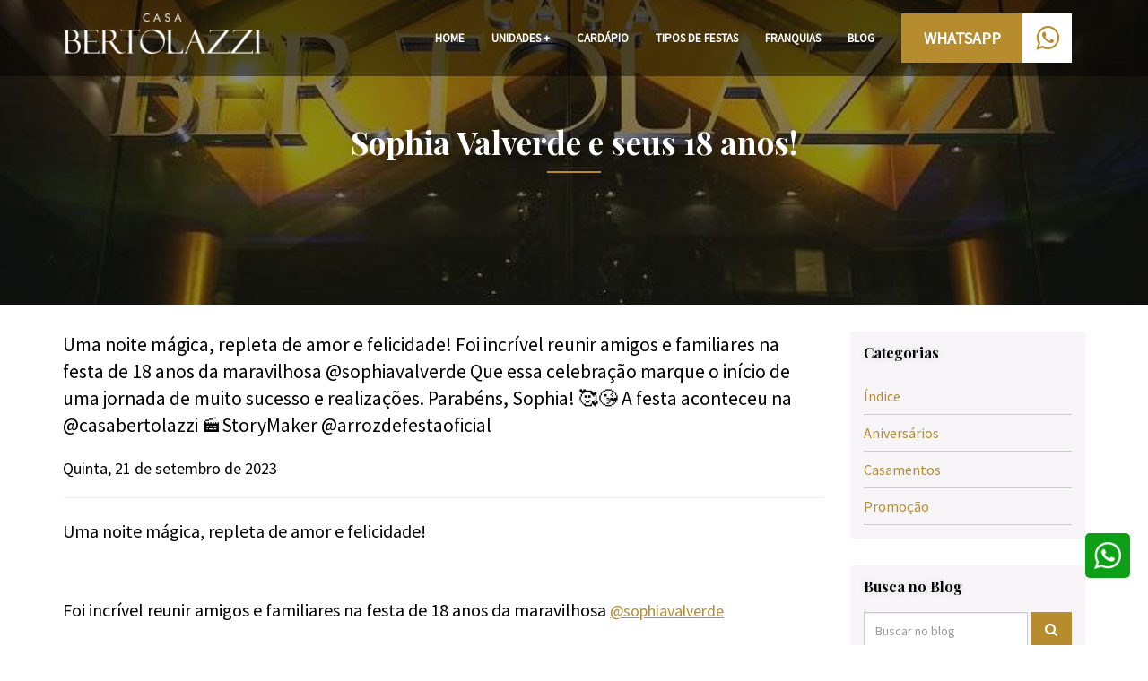

--- FILE ---
content_type: text/html; charset=UTF-8
request_url: https://www.casabertolazzi.com.br/blog/sophia%20valverde%20e%20seus%2018%20anos.html
body_size: 5058
content:
<!doctype html>
<html lang="pt-BR">
<head>
    <meta name="viewport" content="width=device-width, initial-scale=1.0">
    <meta charset="UTF-8">
    <title>Blog - </title>
    <link href="https://fonts.googleapis.com/css?family=Playfair+Display:400,700|Source+Sans+Pro&display=swap" rel="stylesheet">
    <link href="https://www.casabertolazzi.com.br/templates/default/css/bootstrap.css" rel="stylesheet">
    <link href="https://www.casabertolazzi.com.br/templates/default/css/estrutura.css" rel="stylesheet">
    <link href="https://www.casabertolazzi.com.br/templates/default/css/font-awesome.min.css" rel="stylesheet">
    <link rel="icon" type="image/png" href="https://www.casabertolazzi.com.br/favicon.png"/>
    <link rel="sitemap" type="application/xml" title="Sitemap" href="https://www.casabertolazzi.com.br/sitemap.xml" />
    <meta property="og:locale" content="pt_BR" />
    <meta property="og:type" content="website" />
    <meta property="og:title" content="Blog - " />
    <meta property="og:description" content="" />
    <meta property="og:url" content="https://www.casabertolazzi.com.br/blog/sophia valverde e seus 18 anos.html" />
    <meta property="og:site_name" content="Casa Bertolazzi Buffet para Casamentos e Festas" />
    <meta property="og:image" content="https://www.casabertolazzi.com.br/templates/default/images/cb-social.jpg" />
    <meta name="twitter:card" content="summary_large_image" />
    <meta name="twitter:description" content="" />
    <meta name="twitter:title" content="Blog - " />
    <meta name="twitter:image" content="https://www.casabertolazzi.com.br/templates/default/images/imgs/cb-social.jpg" />
    <meta name="facebook-domain-verification" content="8iiena2fsktwj1w62vqrol9yp2eixw" />
    <meta name="description" content="" >
<link href="https://www.casabertolazzi.com.br/templates/default/plugins/colorbox/colorbox.css" rel="stylesheet">

    <!-- Google Tag Manager -->
    <script>(function(w,d,s,l,i){w[l]=w[l]||[];w[l].push({'gtm.start':
                new Date().getTime(),event:'gtm.js'});var f=d.getElementsByTagName(s)[0],
                                                          j=d.createElement(s),dl=l!='dataLayer'?'&l='+l:'';j.async=true;j.src=
            'https://www.googletagmanager.com/gtm.js?id='+i+dl;f.parentNode.insertBefore(j,f);
        })(window,document,'script','dataLayer','GTM-MFG7K5SG');</script>
    <!-- End Google Tag Manager -->
</head>
<!-- Google Tag Manager (noscript) -->
<noscript><iframe src="https://www.googletagmanager.com/ns.html?id=GTM-MFG7K5SG"
                  height="0" width="0" style="display:none;visibility:hidden"></iframe></noscript>
<!-- End Google Tag Manager (noscript) -->

<body>
<header id="tplTopo">
    <div class="container">
        <div class="row">
            <div class="col-sm-2 col-xs-3 hidden visible-sm visible-xs text-center"><a id="menuResp" href="#menuResp" title="Menu" class="none"><i class="fa fa-bars"></i></a></div>
            <div class="col-md-3 col-xs-6 col-sm-10 box-logo">
                <a href="https://www.casabertolazzi.com.br/"><img src="https://www.casabertolazzi.com.br/templates/default/images/imgs/logo-casa-bertolazzi.png" class="img-responsive logo" alt="Buffet de Casamentos e Eventos Casa Bertolazzi"/></a>
            </div>
            <div class="col-md-9 hidden-xs hidden-sm">
                <nav id="tplNav">
                    <ul class="menuHorizontal aDireita" id="tplMenu">
                        <li><a href="https://www.casabertolazzi.com.br/">HOME</a></li>
                        <li><a href="https://www.casabertolazzi.com.br/unidades.html">UNIDADES + </a>
                            <ul>
                                                                    <li><a href="https://www.casabertolazzi.com.br/buffet-analia-franco.html" title="Buffet Buffet Anália Franco">Buffet Anália Franco</a></li>
                                                                    <li><a href="https://www.casabertolazzi.com.br/buffet-vila-romana.html" title="Buffet Buffet Vila Romana">Buffet Vila Romana</a></li>
                                                                    <li><a href="https://www.casabertolazzi.com.br/buffet-santana.html" title="Buffet Buffet Santana">Buffet Santana</a></li>
                                                                    <li><a href="https://www.casabertolazzi.com.br/buffet-cantareira.html" title="Buffet Buffet Cantareira">Buffet Cantareira</a></li>
                                                            </ul>
                        </li>
                        <li><a href="https://www.casabertolazzi.com.br/cardapio.html">CARDÁPIO</a></li>
                        <li><a href="https://www.casabertolazzi.com.br/festas.html">TIPOS DE FESTAS</a></li>
                        <li><a href="https://www.casabertolazzi.com.br/franquia.html">FRANQUIAS</a></li>

                        <li><a href="https://www.casabertolazzi.com.br/blog.html">BLOG</a></li>
                        <li class="zap">
                            <a href="https://wa.me/5511969303207?text=Ol%C3%A1%2C%20gostaria%20de%20mais%20informa%C3%A7%C3%B5es" target="_blank">
                                <span class="icon"><i class="fa fa-whatsapp"></i></span>
                                <span class="tel hide hide-xs">(11) 96930-3207</span>
                                <span class="tel" style="line-height: 55px; padding: 0; text-align: center">WHATSAPP</span>
                            </a>
                        </li>
                    </ul>
                </nav>
            </div>
        </div>
    </div>
</header>

<div id="tplConteudo">
    <div id="pagBlog" class="pageHeader">
    <div class="container">
        <div class="row">
            <div class="col-md-12">
                <div class="ctd">
                    <h1 class="decorado text-center">Sophia Valverde e seus 18 anos!</h1>
                </div>
            </div>
        </div>
    </div>
</div>
<div class="container">
    <div class="row">
        <div class="col-md-9">
            <div class="boxContent" id="blogFicha">
                <p class="fichaResumo">Uma noite mágica, repleta de amor e felicidade!

Foi incrível reunir amigos e familiares na festa de 18 anos da maravilhosa @sophiavalverde

Que essa celebração marque o início de uma jornada de muito sucesso e realizações.

Parabéns, Sophia! &#129392;&#128536;

A festa aconteceu na @casabertolazzi

&#127916;StoryMaker @arrozdefestaoficial</p>
                <p class="fichaData">Quinta, 21 de setembro de 2023</p>
                <hr>
                                                            <div class="imageFloatLeft textImage hidden">
                            <img src="https://www.casabertolazzi.com.br/media/posts/5cef0d948c.jpg" width="400px" height="300px">
                                                    </div>
                                                    <div class="texto grande">
                    <p>
	<span style="background-color: initial;">Uma noite mágica, repleta de amor e felicidade!</span>
</p>
<p>
	<br>
	Foi incrível reunir amigos e familiares na festa de 18 anos da maravilhosa <a href="https://www.instagram.com/sophiavalverde/">@sophiavalverde</a><br>
	<br>
	Que essa celebração marque o início de uma jornada de muito sucesso e realizações.<br>
	<br>
	Parabéns, Sophia! &#129392;&#128536;<br>
	<br>
	A festa aconteceu na <a href="https://www.instagram.com/casabertolazzi/">@casabertolazzi</a><br>
</p>
<p>
	<span style="background-color: initial;">&#127916;StoryMaker </span><a href="https://www.instagram.com/arrozdefestaoficial/">@arrozdefestaoficial</a>
</p>                </div>
                                                <p><a href="#" class="btn botao back">voltar</a></p>
            </div>
        </div>
        <div class="col-md-3 blogColuna">
            <div class="boxblog" id="boxBlogCategorias">
                <h3>Categorias</h3>
                <ul class="menuVertical">
                    <li><a href="https://www.casabertolazzi.com.br/blog.html">Índice</a></li>
                                            <li>
                            <a href="https://www.casabertolazzi.com.br/blog/categoria/2/aniversarios.html">Aniversários</a>
                        </li>
                                            <li>
                            <a href="https://www.casabertolazzi.com.br/blog/categoria/1/casamentos.html">Casamentos</a>
                        </li>
                                            <li>
                            <a href="https://www.casabertolazzi.com.br/blog/categoria/3/promocao.html">Promoção</a>
                        </li>
                                    </ul>
            </div>
            <div class="boxblog" id="boxBlogBusca">
                <h3>Busca no Blog</h3>
                <form method="get" name="fBusca" id="fBusca" action="https://www.casabertolazzi.com.br/blog/busca.html" class="form-inline">
                    <div class="form-group">
                        <label for="termo" class="sr-only">Buscar no blog</label>
                        <input type="text" pattern=".{3,}" title="3 characters minimum" required="required" min="3" class="form-control" id="termo" name="termo" placeholder="Buscar no blog">
                    </div>
                    <button type="submit" class="btn botao"><i class="fa fa-search"></i></button>
                </form>
            </div>
            <div class="boxblog">
                <h3>Postagens recentes</h3>
                <ul class="recentes menuVertical">
                                            <li><a href="https://www.casabertolazzi.com.br/blog/sophia valverde e seus 18 anos.html">Sophia Valverde e seus 18 anos!</a></li>
                                            <li><a href="https://www.casabertolazzi.com.br/blog/paulo ricardo.html">Paulo Ricardo</a></li>
                                            <li><a href="https://www.casabertolazzi.com.br/blog/naldo e moranguinho na casa bertolazzi.html">Naldo e Moranguinho na Casa bertolazzi</a></li>
                                            <li><a href="https://www.casabertolazzi.com.br/blog/bianca alencar.html">Bianca Alencar</a></li>
                                            <li><a href="https://www.casabertolazzi.com.br/blog/nova unidade cantareira - em breve.html">Nova Unidade Cantareira - Em Breve</a></li>
                                    </ul>
            </div>
            <div class="boxblog">
                <h2>Tags</h2>
                <div class="etiquetas">
                                            <a href="https://www.casabertolazzi.com.br/blog/tags/6/buffet.html">BUFFET</a>
                                            <a href="https://www.casabertolazzi.com.br/blog/tags/7/buffet-para-casamento.html">BUFFET PARA CASAMENTO</a>
                                            <a href="https://www.casabertolazzi.com.br/blog/tags/8/carlos-bertolazzi.html">CARLOS BERTOLAZZI</a>
                                            <a href="https://www.casabertolazzi.com.br/blog/tags/2/casa-bertolazzi.html">CASA BERTOLAZZI</a>
                                            <a href="https://www.casabertolazzi.com.br/blog/tags/3/casamento.html">CASAMENTO</a>
                                            <a href="https://www.casabertolazzi.com.br/blog/tags/4/casamentos.html">CASAMENTOS</a>
                                            <a href="https://www.casabertolazzi.com.br/blog/tags/9/chef-bertolazzi.html">CHEF BERTOLAZZI</a>
                                            <a href="https://www.casabertolazzi.com.br/blog/tags/10/chef-carlos.html">CHEF CARLOS</a>
                                            <a href="https://www.casabertolazzi.com.br/blog/tags/11/debutantes.html">DEBUTANTES</a>
                                            <a href="https://www.casabertolazzi.com.br/blog/tags/1/fabrica-de-casamentos.html">FÁBRICA DE CASAMENTOS</a>
                                            <a href="https://www.casabertolazzi.com.br/blog/tags/5/festa-de-casamento.html">FESTA DE CASAMENTO</a>
                                            <a href="https://www.casabertolazzi.com.br/blog/tags/13/noiva.html">NOIVA</a>
                                            <a href="https://www.casabertolazzi.com.br/blog/tags/12/noivado.html">NOIVADO</a>
                                            <a href="https://www.casabertolazzi.com.br/blog/tags/14/noivos.html">NOIVOS</a>
                                            <a href="https://www.casabertolazzi.com.br/blog/tags/15/paulo-ricardo.html">PAULO RICARDO</a>
                                            <a href="https://www.casabertolazzi.com.br/blog/tags/17/poliana.html">POLIANA</a>
                                            <a href="https://www.casabertolazzi.com.br/blog/tags/16/sophia-valverde.html">SOPHIA VALVERDE</a>
                                        <div class="clearfix"></div>
                </div>
            </div>
        </div>
    </div>
</div>
<div class="cta mn30">
    <div class="container">
        <div class="row">
            <div class="col-md-12">
                <h3>Fale com nossas gerentes de vendas sem compromisso</h3>
                <p class="no-margin text-center">
                    <a href="https://www.casabertolazzi.com.br/orcamento.html" class="btn botao grande">Solicite um orçamento!</a>
                </p>
            </div>
        </div>
    </div>
</div>
</div>

<footer>
    <div id="tplNewsletter">
        <div class="container">
            <div class="row">
                <div class="col-md-12">
                    <h3 class="text-center">Newsletter</h3>
                    <p>Receba nossas promoções e informações no seu e-mail:</p>

                    <form class="form-inline" method="post" action="https://www.casabertolazzi.com.br/newsletter/cadastrar.html">
                        <div class="row">
                            <div class="col-md-3 col-xs-12 col-sm-offset-2">
                                <label for="news_nome" class="sr-only">Nome</label>
                                <input type="text" class="form-control campo" id="news_nome" name="news_nome" required placeholder="Seu nome">
                            </div>
                            <div class="col-md-3 col-xs-12">
                                <label for="news_email" class="sr-only">E-mail</label>
                                <input type="email" class="form-control campo" id="news_email" name="news_email" required placeholder="Seu email">
                            </div>
                            <div class="col-md-3 col-xs-12">
                                <button type="submit" class="btn botao">Assinar newsletter</button>
                            </div>
                        </div>
                    </form>
                </div>
            </div>
        </div>
    </div>
    <div id="tplBaixo">
        <div class="container">
            <div class="row">
                <div class="col-md-4">
                    <h3>Sobre</h3>
                    <div class="texto"><p>
	<span style="background-color: initial;">Moderno e sofisticado, com muita qualidade e bom gosto. A Casa Bertolazzi, oferece excelência em seu serviço com equipe treinada para oferecer tranquilidade e conforto. Estamos preparados para atender os mais variados tipos de eventos, como: <strong>Buffet para casamento</strong></span><strong></strong>
</p></div>
                </div>
                <div class="col-md-6 col-md-offset-2">
                    <h3>Buffet para Debutantes e Casamentos</h3>
                    <ul class="menuVertical luni">
                                                    <li><a href="https://www.casabertolazzi.com.br/buffet-analia-franco.html" title="Buffet Buffet Anália Franco">
                                    <b>Anália Franco</b> - Av. Ver. Abel Ferreira, 2499 - Anália Franco, São Paulo - SP, 03372-015                                </a>
                            </li>
                                                    <li><a href="https://www.casabertolazzi.com.br/buffet-vila-romana.html" title="Buffet Buffet Vila Romana">
                                    <b>Vila Romana</b> - Rua Aurélia, 281. Vila Romana  -  São Paulo                                </a>
                            </li>
                                                    <li><a href="https://www.casabertolazzi.com.br/buffet-santana.html" title="Buffet Buffet Santana">
                                    <b>Santana</b> - Avenida Luís Dumont Villares, 707                                </a>
                            </li>
                                                    <li><a href="https://www.casabertolazzi.com.br/buffet-cantareira.html" title="Buffet Buffet Cantareira">
                                    <b>Buffet Cantareira</b> - Av. Nova Cantareira, 4635, Cantareira.  CEP: 02341-002                                </a>
                            </li>
                                            </ul>
                </div>
            </div>
        </div>
    </div>
    <div id="tplRodape">
        <div class="container">
            <div class="row">
                <div class="col-md-9">
                    <p class="no-margin">
                        <span class="hide"><i class="fa fa-phone"></i> (11) 2283 – 4275</span>
                        <span class="hide"><i class="fa fa-phone"></i> (11) 2950 – 3603</span>
                        <span><i class="fa fa-whatsapp"></i> (11) 96930-3207</span>
                        <span><i class="fa fa-envelope-o"></i> contato@casabertolazzi.com.br</span>
                    </p>
                </div>
                <div class="col-md-3">
                    <ul class="menuHorizontal aDireita">
                        <li><a href="https://facebook.com/casabertolazzi/" target="_blank" class="social"><i class="fa fa-facebook"></i></a></li>
                        <li><a href="https://www.instagram.com/casabertolazzi/" target="_blank" class="social"><i class="fa fa-instagram"></i></a></li>
                        <li><a href="https://www.youtube.com/channel/UCiA17QW_R-lhT8IFWxAc2lw" class="social" target="_blank"><i class="fa fa-youtube"></i></a></li>                    </ul>
                    </ul>
                </div>
                <div class="col-md-6">
                    <p class="text-center">
                        Visite o site da Unidade Mandaqui <a href="https://www.espacotenor.com.br/" target="_blank">www.espacotenor.com.br</a>
                    </p>
                </div>
                <div class="col-md-6">
                    <p class="text-center">
                        <img src="https://www.casabertolazzi.com.br/templates/default/images/imgs/casamento_awards.png" class="img-responsive img-margin-auto" alt="Casamentos.com">
                    </p>
                </div>
            </div>
        </div>
    </div>
    <div id="tplCreditos">
        <div class="container">
            <div class="row">
                <div class="col-md-12 col-sm-12">
                    <p class="no-margin text-center">© 2020 . Casa Bertolazzi - Buffet de Festas . Todos os direitos reservados.</p>
                </div>
            </div>
        </div>
    </div>

</footer>

<a id="btSobe" href="#" class="btn btn-lg back-to-top" role="button" title="Voltar para o topo" data-toggle="tooltip" data-placement="left"><i class="fa fa-arrow-up"></i></a>
<a href="https://wa.me/5511969303207?text=Ol%C3%A1%2C%20gostaria%20de%20mais%20informa%C3%A7%C3%B5es" class="" id="btf_wa" target="_blank">
        <img src="https://www.casabertolazzi.com.br/templates/default/images/imgs/icon-whatsapp.png" alt="WhatsApp">
    </a>
    <div id="fzap">
        <h2>Atendimento via Whatsapp</h2>
        <p>Olá! &#128512;</p>
        <p><strong>Somos Especialista em Festas!!</strong><br>
            <!--Quero ajudar realizar o seu Evento!!<br>-->
            Informe seus dados abaixo:</p>
        <form method="post" id="formzap" action="" onsubmit="" target="_blank" class="form-horizontal">

            <div class="form-group">
                <div class="col-xs-3">
                    <label for="fc_nome">Nome</label>
                </div>
                <div class="col-xs-9">
                    <input type="text" name="nome" class="form-control" id="fc_nome" required>
                </div>
            </div>
            <div class="form-group">
                <div class="col-xs-3"><label for="fc_phone">Telefone</label></div>
                <div class="col-xs-9"><input type="text" name="cel" class="form-control cel_mask" id="fc_phone" required></div>
            </div>

            <div class="form-group">
                <div class="col-xs-3"><label for="fc_email">E-mail*</label></div>
                <div class="col-xs-9"><input type="email" name="email" class="form-control" id="fc_email" required></div>
            </div>

            <div class="form-group">
                <div class="col-xs-3"><label for="fc_unidade" >Unidade</label></div>
                <div class="col-xs-9">
                    <select name="unidade" id="fc_unidade" class="form-control" required>
                        <option value="central">Escolha a unidade:</option>
                                                    <option value="Buffet Anália Franco">Buffet Anália Franco</option>
                                                    <option value="Buffet Vila Romana">Buffet Vila Romana</option>
                                                    <option value="Buffet Santana">Buffet Santana</option>
                                                    <option value="Buffet Cantareira">Buffet Cantareira</option>
                                                <option value="central">Central de Atendimento</option>
                        <option value="central">Já tenho festa fechada</option>
                        <option value="Zona Leste">Zona Leste</option>
                        <option value="Zona Norte">Zona Norte</option>
                        <option value="Zona Oeste">Zona Oeste</option>
                        <option value="Zona Sul">Zona Sul</option>

                    </select>
                </div>
            </div>
            <div class="form-button text-center">
                <input type="hidden" name="origem" value="Site CB - POPUP WhatsApp">
                <button type="submit" class="btn">Fale agora com a Consultora</button>
            </div>
        </form>
        <div class="clearfix"></div>
    </div>
<script src="https://www.casabertolazzi.com.br/templates/default/js/jquery-3.4.1.min.js"></script>
<script src="https://www.casabertolazzi.com.br/templates/default/js/bootstrap.js"></script>
<script src="https://www.casabertolazzi.com.br/templates/default/js/general.js"></script>
<script src="https://www.casabertolazzi.com.br/templates/default/plugins/mask/jquery.mask.min.js"></script>
    <script src='https://www.google.com/recaptcha/api.js'></script>
<script src="https://www.casabertolazzi.com.br/templates/default/plugins/colorbox/jquery.colorbox.js"></script>

</body>
</html>


--- FILE ---
content_type: text/css
request_url: https://www.casabertolazzi.com.br/templates/default/css/estrutura.css
body_size: 28373
content:
body {
  font-family: 'Source Sans Pro', sans-serif;
  font-size: 18px;
  color: #000;
  background: #fff;
  margin: 0;
  font-weight: 300;
}
a {
  text-decoration: underline;
  font-size: 18px;
  color: #b68c2f;
}
a:hover {
  color: #b68c2f;
}
/** Definicoes de layout */
#tplTopo {
  background: rgba(0, 0, 0, 0.45);
  color: white;
  padding: 15px 0;
  width: 100%;
  position: fixed;
  top: 0;
  left: 0;
  z-index: 100;
}
#tplTopo #tplMenu li {
  padding: 0 15px;
}
#tplTopo #tplMenu li a {
  text-decoration: none;
  line-height: 55px;
  color: #FFF;
  font-size: 13px;
  text-transform: uppercase;
  font-family: 'Source Sans Pro', sans-serif;
  font-weight: bold;
  position: relative;
}
#tplTopo #tplMenu li a:after {
  position: absolute;
  content: '';
  width: 100%;
  height: 2px;
  background-color: #b68c2f;
  left: 0;
  top: 0px;
  opacity: 0;
  transition: all 0.3s;
}
#tplTopo #tplMenu li a:hover,
#tplTopo #tplMenu li a.selected {
  color: #b68c2f;
  font-weight: bold;
}
#tplTopo #tplMenu li a:hover:after,
#tplTopo #tplMenu li a.selected:after {
  opacity: 1;
  transition: all 0.3s;
}
#tplTopo #tplMenu li ul {
  width: 280px;
  left: 0px;
  top: 44px;
  z-index: 10;
  visibility: hidden;
  background-color: #2a2a2a;
}
#tplTopo #tplMenu li ul li {
  margin: 0;
  padding: 0;
}
#tplTopo #tplMenu li ul li a {
  display: block;
  padding: 0 25px;
  background-color: transparent;
  line-height: 48px;
  font-weight: bold;
}
#tplTopo #tplMenu li ul li a:after {
  display: none;
}
#tplTopo #tplMenu li ul li a:hover,
#tplTopo #tplMenu li ul li a.selected {
  background-color: #111;
}
#tplTopo #tplMenu li ul li a:hover:after,
#tplTopo #tplMenu li ul li a.selected:after {
  display: none;
}
#tplTopo #tplMenu li.zap a {
  display: block;
  color: white;
  height: 55px;
  background-color: #b68c2f;
}
#tplTopo #tplMenu li.zap a:after {
  display: none;
}
#tplTopo #tplMenu li.zap a:hover {
  background-color: #000;
}
#tplTopo #tplMenu li.zap a span.tel {
  display: block;
  line-height: 25px;
  width: 135px;
  margin-right: 55px;
  font-size: 18px;
  font-weight: bold;
  text-align: right;
  padding-right: 8px;
  padding-top: 8px;
}
#tplTopo #tplMenu li.zap a span.text {
  display: block;
  line-height: 15px;
  width: 135px;
  margin-right: 55px;
  font-size: 15px;
  font-weight: normal;
  text-align: right;
  padding-right: 8px;
}
#tplTopo #tplMenu li.zap a span.icon {
  display: block;
  float: right;
  width: 55px;
  height: 55px;
  background-color: white;
  color: #b68c2f;
  font-size: 30px;
  text-align: center;
  line-height: 55px;
}
body.fixo #tplTopo {
  background-color: rgba(0, 0, 0, 0.75);
  padding: 10px 0;
}
#tplConteudo {
  margin-bottom: 30px;
}
footer {
  color: white;
  background-color: #341541;
  font-size: 16px;
}
footer .img-margin-auto {
  margin: 20px auto 0;
}
footer #tplNewsletter {
  padding: 30px;
  background: #2a2a2a;
  background: linear-gradient(180deg, #2a2a2a 0%, #1a1a1a 100%);
  color: white;
}
footer #tplNewsletter h3 {
  color: white;
}
footer #tplNewsletter p {
  text-align: center;
}
footer #tplNewsletter .form-control {
  width: 100%;
  outline: none;
  border: 1px solid #ccc;
  background-color: transparent;
  color: #777777;
  font-size: 14px;
  height: 40px;
  border-radius: 0;
}
footer #tplNewsletter .form-control:focus {
  box-shadow: none;
  outline: none;
  background-color: #000;
}
footer #tplBaixo {
  padding: 40px 0;
  background-color: #f4f4f4;
  color: #777;
}
footer #tplBaixo .texto {
  font-size: 0.95em;
}
footer #tplBaixo ul.luni {
  margin-bottom: 15px;
}
footer #tplBaixo ul.luni li {
  margin-bottom: 5px;
  border-bottom: 1px dotted #ccc;
}
footer #tplBaixo ul.luni li a {
  display: block;
  color: #777;
  text-decoration: none;
  font-size: 0.95em;
}
footer #tplRodape {
  padding: 30px 0;
  background-color: #2a2a2a;
}
footer #tplRodape p {
  line-height: 36px;
}
footer #tplRodape p span {
  display: inline-block;
  margin-right: 15px;
}
footer #tplRodape i.fa {
  color: #b68c2f;
  margin-right: 5px;
}
footer #tplRodape li {
  margin: 0 5px;
}
footer #tplRodape a.social {
  background-color: #b68c2f;
  text-decoration: none;
  color: white;
  display: block;
  line-height: 36px;
  width: 36px;
  height: 36px;
  text-align: center;
  border-radius: 20px;
}
footer #tplRodape a.social i.fa {
  color: white;
  margin: 0 auto;
}
footer #tplCreditos {
  background-color: #1a1a1a;
  color: #ccc;
  padding: 15px;
  line-height: 30px;
}
#homeBanner #homeBannerR img.img-responsive,
#homeBanner #homeBannerR img {
  width: 100%;
}
#homeBanner #homeBannerR ul,
#homeBanner #homeBannerR li {
  margin: 0;
  padding: 0;
  list-style: none;
}
#homeBanner #homeBannerR li {
  height: auto;
}
/** Fim do layout */
.pageHeader {
  margin-bottom: 30px;
  background: #b68c2f url("../images/bgs/bg-orc-Buffet-para-Casamento-Morumbi-Casa-Bertolazzi-1.jpg") no-repeat center;
  background-size: cover;
  height: 340px;
  position: relative;
}
.pageHeader:before {
  content: '';
  width: 100%;
  position: absolute;
  left: 0;
  top: 0;
  right: 0;
  bottom: 0;
  background-color: rgba(0, 0, 0, 0.45);
}
.pageHeader#pagFestas {
  background-image: url("../images/bgs/bg-festas.jpg");
}
.pageHeader .ctd {
  margin: 140px 0 0;
}
.pageHeader .ctd .info {
  color: #b68c2f;
  font-size: 16px;
  font-weight: bold;
  margin-bottom: 0;
  text-align: center;
}
.pageHeader h1 {
  text-align: center;
  color: white;
  text-transform: none;
  z-index: 3;
  margin: 0 140px;
}
.lista-cardapio {
  padding: 40px 0;
  background-color: white;
}
.lista-cardapio h2 {
  margin-bottom: 10px;
}
.lista-cardapio .imagem {
  text-align: center;
  margin-bottom: 10px;
}
.lista-cardapio .imagem img {
  margin: auto;
  width: 555px;
  box-shadow: 0 0 8px rgba(0, 0, 0, 0.5);
  border-radius: 5px;
}
.lista-cardapio:nth-child(odd) {
  background-color: #FAFAFA;
}
#cardapioGal {
  padding: 40px 0 10px;
  background-color: #eeebee;
}
#franquiaIntro {
  padding: 0 0 40px;
  font-size: 16px;
  color: #777;
}
#franquiaIntro h2 {
  margin-top: 80px;
}
#franquiaInfos {
  padding: 60px 0;
  background-color: #fafafa;
}
#franquiaInfos p {
  margin-bottom: 3px;
  font-size: 16px;
  line-height: 24px;
}
#franquiaInfos p i {
  font-size: 14px;
  color: #b68c2f;
}
.ifull {
  width: 100%;
}
.info.cinza {
  font-size: 16px;
  text-transform: uppercase;
  font-weight: bold;
  color: #999;
}
#franquiaTornesse {
  padding: 60px 0;
  background-color: #fafafa;
}
#franquiaTornesse .box-slide {
  margin-top: 133px;
}
#franquiaForm {
  padding: 60px 0;
}
#franquiaForm .form-black h3 {
  margin-top: 0;
  margin-bottom: 15px;
  color: white;
  font-size: 20px;
}
.texto.unidade {
  font-size: 16px;
  color: #777;
}
#Unidades {
  padding: 40px 0;
  background-color: #FAFAFA;
}
.stats {
  background-color: #b68c2f;
  color: white;
  text-align: center;
  padding: 30px 0;
}
.stats .number {
  text-align: center;
  font-size: 60px;
  font-weight: 300;
  line-height: 80px;
}
.stats .legenda {
  font-size: 16px;
  font-weight: bold;
  line-height: 30px;
}
.box-unidade {
  margin-bottom: 30px;
  background-color: #fff;
  border-radius: 4px;
}
.box-unidade a {
  display: block;
  text-decoration: none;
  font-size: 18px;
  font-weight: bold;
  line-height: 40px;
}
.box-unidade a .imagem {
  display: block;
  background-color: #b68c2f;
  object-fit: cover;
  height: 320px;
}
.box-unidade a .imagem img {
  border-radius: 4px 4px 0;
  transition: all 0.5s;
  height: 320px;
  width: 100%;
  object-fit: cover;
}
.box-unidade a .legenda {
  display: block;
  text-align: center;
}
.box-unidade a:hover .imagem img {
  opacity: 0.75;
  transition: all 0.5s;
}
#unidadeMidia {
  padding: 40px 0;
}
#unidadeBody .chapeu {
  margin-bottom: 0;
  color: #b68c2f;
  font-size: 16px;
  font-weight: bold;
}
#unidadeBody .data {
  font-size: 16px;
  color: #777777;
}
#unidadeBody i {
  color: #b68c2f;
  margin-right: 5px;
}
#unidadeBody .umidia {
  margin-top: 100px;
}
#unidadeBody .umidia iframe {
  width: 100%;
  border: 0;
  height: 280px;
}
#homeBanner {
  margin-top: -30px;
}
#homeBanner ul,
#homeBanner li {
  margin: 0;
  padding: 0;
  list-style: none;
}
#homeBanner li .bannerSlider {
  position: relative;
  background-size: cover;
  background-repeat: no-repeat;
  background-position: center;
  overflow: hidden;
}
#homeBanner li .bannerSlider .action {
  position: absolute;
  left: 0;
  bottom: 15%;
  width: 100%;
}
#homeBanner li .bannerSlider h3 {
  float: left;
  display: inline-block;
  color: white;
  font-size: 42px;
  padding: 0 15px 0 15%;
  background-color: rgba(0, 0, 0, 0.55);
  height: 60px;
  margin-left: -5%;
  line-height: 60px;
  font-weight: normal;
  border-radius: 4px;
  border-right: 3px solid rgba(0, 0, 0, 0.95);
}
#homeBanner li .bannerSlider h3 span {
  display: block;
}
#homeBanner li .bannerSlider a {
  float: left;
  display: inline-block;
  color: white;
  font-size: 28px;
  padding: 0 25px;
  background-color: #b68c2f;
  height: 60px;
  line-height: 60px;
  font-weight: normal;
  border-radius: 4px;
  margin-left: 5px;
  border-right: 3px solid #b68c2f;
  text-decoration: none;
}
#homeBanner img.img-responsive,
#homeBanner img {
  width: 100%;
}
#homeSlogan {
  padding: 0;
  height: 313px;
  background-color: #fff;
  color: white;
}
#homeSlogan .inner {
  background-color: #fafafa;
  margin-top: -80px;
  color: #777777;
  box-shadow: 0px 4px 5px 0px rgba(196, 196, 196, 0.26);
}
#homeSlogan .inner .innerbox {
  padding: 30px;
}
#homeSlogan .inner .texto {
  font-size: 15px;
}
#homeSlogan .inner .video {
  margin-top: 30px;
}
#homeSlogan .inner .video iframe {
  border: 0;
  width: 100%;
  height: 275px;
}
#homeSlogan .inner h1 {
  font-size: 35px;
  color: #000;
  margin-bottom: 30px;
}
#homeSlogan .inner h1 span {
  display: block;
  color: #b68c2f;
  font-family: 'Source Sans Pro', sans-serif;
  font-size: 15px;
  font-weight: bold;
}
#homeSlogan h1 {
  color: white;
  text-align: center;
  margin-bottom: 0;
}
#homeSlogan h1 span {
  padding-top: 15px;
  display: block;
  font-size: 0.7em;
  font-weight: 300;
}
#homeUnidades {
  margin-top: 60px;
  padding: 60px 0;
  background-color: #FAFAFA;
}
#homeUnidades h2 {
  font-size: 35px;
}
#homeUnidades h3.sub {
  display: block;
  color: #b68c2f;
  font-family: 'Source Sans Pro', sans-serif;
  font-size: 18px;
  font-weight: bold;
  line-height: 30px;
}
#homeUnidades h3.sub span {
  display: block;
  color: #000;
}
#homeUnidades .act {
  margin-top: 40px;
}
.col-md-20 {
  float: left;
  width: 20%;
  padding-left: 15px;
  padding-right: 15px;
  position: relative;
}
#homeFranquia {
  padding: 60px 0;
}
#homeFranquia .info.cinza {
  font-size: 16px;
  text-transform: uppercase;
  font-weight: bold;
  color: #999;
}
.fblocos .fbloco {
  border: 1px dotted #b68c2f;
  padding: 15px 30px;
  margin-bottom: 30px;
}
.fblocos .fbloco .ttl i {
  display: block;
  width: 40px;
  height: 40px;
  text-align: center;
  color: white;
  background-color: #b68c2f;
  border-radius: 20px;
  font-size: 22px;
  line-height: 36px;
  float: left;
  border: 2px solid #b68c2f;
}
.fblocos .fbloco .ttl p {
  margin-bottom: 0;
  color: #b68c2f;
  font-size: 12px;
  text-transform: uppercase;
  padding-left: 50px;
  font-weight: bold;
  line-height: 18px;
}
.fblocos .fbloco .ttl h3 {
  margin-bottom: 0;
  padding-left: 50px;
  font-size: 20px;
  line-height: 22px;
}
.fblocos .fbloco .texto {
  margin-top: 10px;
  color: #888;
  height: 50px;
  font-size: 15px;
}
#homeDepoimentos {
  background-color: #000;
  background-image: linear-gradient(180deg, #333 17%, #000 100%);
  color: white;
  padding: 40px 0;
}
#homeDepoimentos h2 {
  color: white;
}
#homeDepoimentos h3 {
  color: #b68c2f;
  font-family: 'Source Sans Pro', sans-serif;
  font-size: 18px;
}
#homeDepoimentos .descricao {
  background-color: rgba(255, 255, 255, 0.08);
  color: white;
  font-weight: normal;
  font-size: 16px;
  padding: 30px;
  border-radius: 4px;
  text-align: center;
}
#homeDepoimentos .nome {
  color: #b68c2f;
  text-align: center;
  padding: 5px;
}
#homeBlog {
  padding: 40px 0;
  background-color: #fbfbfb;
  margin-bottom: -30px;
}
#homeBlog .postagem {
  background-color: #fff;
}
#homeOrcamento {
  padding: 60px 0 30px;
}
.orcamento {
  font-size: 16px;
}
.orcamento i {
  color: #b68c2f;
  margin-right: 5px;
}
.orcamento h2 {
  margin-top: 70px;
  text-shadow: none;
}
.orcamento h4 {
  text-shadow: none;
  font-size: 18px;
  color: #b68c2f;
  font-family: 'Source Sans Pro', sans-serif;
  margin-bottom: 15px;
}
.orcamento ul {
  margin-bottom: 30px;
}
.orcamento ul li {
  line-height: 36px;
  border-bottom: 1px dotted #ddd;
}
.orcamento .form-black {
  background-color: #000;
  box-shadow: 0px 4px 5px 0px rgba(196, 196, 196, 0.26);
  padding: 30px;
}
.orcamento .form-black .botao {
  border: 1px solid #FFF;
  background-color: transparent;
}
.orcamento .form-black label {
  color: #ccc;
}
.orcamento .form-black .form-control {
  color: #777;
  border: 1px solid #FFF;
  background-color: transparent;
  border-radius: 0;
}
.orcamento .form-black .form-control:focus {
  box-shadow: none;
  outline: none;
  background-color: #333;
}
.home-festa .imagem {
  float: left;
  margin-right: 10px;
}
.home-festa .imagem img {
  max-width: 40px;
}
.home-festa .texto {
  line-height: 40px;
  font-size: 22px;
}
#homePromo {
  padding: 40px 0;
  background-color: #FAFAFA;
}
#homePromo h2 {
  margin-bottom: 40px;
  font-size: 36px;
}
#homePromo .imagem {
  margin-bottom: 30px;
}
#homePromo .imagem img {
  max-width: 100%;
}
#homePromo .video {
  margin-bottom: 30px;
}
#homePromo .video iframe {
  width: 100%;
}
.cta {
  padding: 40px 0;
  background-color: #f3f3f3;
}
.cta h3 {
  text-align: center;
  text-shadow: none;
  color: #333;
}
.cta .botao {
  border: 2px solid #b68c2f;
  line-height: 60px;
  padding: 0 45px;
  font-weight: 400;
  font-size: 18px;
}
.mn30 {
  margin-bottom: -30px;
}
.box-slide {
  margin-bottom: 30px;
}
.box-slide img {
  width: 100%;
}
.box-slide li .slideItem img {
  width: 100%;
  z-index: 1;
}
.box-slide li .slideItem span {
  z-index: 2;
  display: block;
  background-color: rgba(0, 0, 0, 0.75);
  color: white;
  padding: 10px;
  font-size: 14px;
  text-transform: uppercase;
  text-decoration: none;
  position: absolute;
  bottom: 0;
  width: 100%;
  opacity: 0;
  font-weight: bold;
  transition: opacity 0.5s;
  border-radius: 0 0 4px 4px;
  text-align: center;
}
.box-slide li .slideItem:hover span,
.box-slide li .slideItem span.show {
  opacity: 1;
  transition: opacity 0.5s;
}
.galeriaItem {
  margin-bottom: 30px;
}
.galeriaItem a {
  display: block;
  position: relative;
  border-radius: 4px;
  text-decoration: none;
  height: 238px;
  overflow: hidden;
}
.galeriaItem a img {
  z-index: 1;
  border-radius: 4px;
  object-fit: fill;
}
/** Blog */
.boxblog {
  background-color: #F8F5F8;
  padding: 15px;
  margin-bottom: 30px;
}
.boxblog h3 {
  font-size: 16px;
}
#boxBlogCategorias li {
  border-bottom: 1px solid #CCC;
}
#boxBlogCategorias li a {
  text-decoration: none;
  display: block;
  line-height: 40px;
  font-size: 16px;
}
.recentes.menuVertical li {
  margin-bottom: 10px;
  border-bottom: 1px solid #FFF;
}
.recentes.menuVertical li a {
  text-decoration: none;
  display: block;
  padding: 5px 0;
  font-size: 0.9em;
  color: #000;
}
.etiquetas a {
  display: inline-block;
  margin: 0 3px 3px 0;
  color: white;
  text-decoration: none;
  font-weight: normal;
  font-size: 0.8em;
  background-color: #b68c2f;
  padding: 0 4px;
  line-height: 22px;
  border-radius: 2px;
}
#boxBlogBusca .form-group {
  width: 79%;
}
#boxBlogBusca .form-control {
  line-height: 42px;
  height: 42px;
  width: 100%;
}
#boxBlogBusca .botao {
  padding: 0;
  width: 20%;
  float: right;
}
#boxBlogBusca .botao i {
  margin: 0;
  border-radius: 0;
}
.blogTags {
  margin-bottom: 30px;
}
.blogTags .tag {
  display: inline-block;
  margin: 0 3px 3px 0;
}
.blogTags .tag a {
  display: inline-block;
  color: white;
  text-decoration: none;
  font-weight: normal;
  font-size: 0.8em;
  background-color: #b68c2f;
  padding: 0 4px;
  line-height: 22px;
  border-radius: 2px;
}
.postagem {
  background-color: #F9F9F9;
  margin-bottom: 30px;
  box-shadow: 0 10px 10px -10px rgba(0, 0, 0, 0.15);
}
.postagem .links {
  padding: 15px;
}
.postagem img,
.postagem img.img-responsive {
  width: 100%;
}
.postagem a {
  display: block;
  text-decoration: none;
}
.postagem .titulo a {
  font-size: 1.2em;
  color: #000;
  margin-bottom: 10px;
  height: 55px;
  overflow: hidden;
  font-family: 'Playfair Display', sans-serif;
}
.postagem .resumo a {
  color: #b68c2f;
  margin-bottom: 10px;
  height: 125px;
  overflow: hidden;
  font-size: 16px;
}
.postagem .data a {
  font-size: 0.8em;
  color: #333;
  font-weight: bold;
}
.fichaResumo {
  text-transform: none;
  font-weight: normal;
  font-size: 1.2em;
}
.form-lead .form-group label {
  font-size: 12px;
  text-transform: uppercase;
  font-weight: 400;
  line-height: normal;
}
.form-lead .form-group .form-control {
  border-radius: 0px;
  line-height: 30px;
  height: 44px;
}
.form-lead .form-group textarea.form-control {
  height: auto;
}
.logo-obrigado {
  margin: 0 auto;
}
#btf_wa {
  position: fixed;
  right: 20px;
  bottom: 75px;
  padding: 0;
  border-radius: 4px 0 0 4px;
  background-color: transparent;
}
#btf_wa img {
  width: 50px;
  height: 50px;
  background-color: #0d9f15;
  border-radius: 5px;
  padding: 10px;
}
.galFilter {
  text-align: center;
  margin-bottom: 30px;
}
#homeGalerias h3 {
  color: #b68c2f;
  font-family: 'Source Sans Pro', sans-serif;
  font-size: 18px;
}
#menuGal li {
  float: none;
  display: inline-block;
  line-height: 40px;
  background-color: #F1F1F2;
  font-size: 16px;
  padding: 0 15px;
  margin-right: 15px;
  cursor: pointer;
}
#menuGal li.active {
  color: white;
  background-color: #b68c2f;
}
#trabalhosContainer .mix {
  display: none;
}
.lista-galeria a {
  display: block;
  overflow: hidden;
}
.lista-galeria a figure {
  position: relative;
  height: 250px;
}
.lista-galeria a figure img.img-responsive {
  width: 100%;
  object-fit: cover;
}
.lista-galeria a figure figcaption {
  display: none;
}
.lista-festa {
  padding: 40px 0;
  background-color: white;
}
.lista-festa h2 {
  margin-bottom: 10px;
}
.lista-festa .imagem {
  text-align: center;
  margin-bottom: 10px;
}
.lista-festa .imagem img {
  margin: auto;
}
.lista-festa:nth-child(odd) {
  background-color: #FAFAFA;
}
.lista-festa .box-slide {
  margin-top: 60px;
}
/** Responsivo */
#tplMenuResponsivo {
  background: #b68c2f;
}
#tplMenuResponsivo ul {
  margin: 0;
  padding: 0 0 0 10px;
}
#tplMenuResponsivo ul li {
  list-style: none;
  line-height: 30px;
  border-bottom: 1px solid #fff;
}
#tplMenuResponsivo ul li a {
  color: white;
  text-decoration: none;
  font-size: 1em;
}
#tplMenuResponsivo ul li:last-child {
  border: 0;
}
.sidr {
  display: none;
  position: absolute;
  position: fixed;
  top: 0;
  height: 100%;
  z-index: 999999;
  width: 200px;
  overflow-y: auto;
  font-size: 15px;
  padding: 5px;
}
.sidr .sidr-inner {
  padding: 0 0 15px;
}
.sidr.left {
  left: -260px;
  right: auto;
}
a#menuResp {
  line-height: 48px;
  font-size: 35px;
  display: block;
  width: 100%;
  margin: 5px auto;
  background-color: transparent;
  border: 1px solid #fff;
  color: white;
}
@media screen and (max-width: 768px) {
  #tplTopo {
    position: relative;
    height: 90px;
    padding: 10px 0;
    z-index: 10000;
    background-color: #000;
  }
  #tplTopo .box-logo {
    text-align: center;
  }
  #tplTopo .logo {
    margin: 15px auto 0;
  }
  body.fixo #tplTopo {
    padding: 10px 0;
    z-index: 10000;
  }
  footer {
    text-align: center;
  }
  footer #tplRodape .wa {
    margin-bottom: 30px;
  }
  footer #tplCreditos {
    line-height: normal;
    padding: 15px 0 85px 0;
    text-align: center;
  }
  #unidadeBody .umidia {
    margin-top: 30px;
  }
  #homeBanner li,
  #homeBanner li .bannerSlider {
    height: 400px;
  }
  #homeBanner li .bannerSlider a {
    font-size: 18px;
    height: auto;
    line-height: 40px;
    float: none;
  }
  #homeBanner li .bannerSlider h3 {
    display: none;
  }
  #homeSlogan .inner .innerbox {
    padding: 0;
  }
  #homeBanner li .bannerSlider .action {
    bottom: 110px;
    text-align: center;
  }
  .galeriaItem a {
    height: auto;
  }
  #homeFestas,
  #unidadeMais {
    background-image: none;
  }
  #homeSlogan {
    height: auto;
  }
  #unidadeHeader {
    height: auto;
  }
  #unidadeHeader .imgu img {
    position: relative;
    border-radius: 0;
    width: 100%;
  }
  #unidadeHeader .cabeca {
    margin-top: 30px;
  }
  .col-md-20 {
    width: 100%;
  }
  #menuGal li {
    width: 40%;
    margin-bottom: 15px;
  }
  .lista-galeria a figure {
    height: auto;
  }
  .pageHeader h1 {
    margin: 0 0 ;
  }
  footer #tplNewsletter .form-control {
    margin-bottom: 30px;
  }
  .orcamento h2,
  #franquiaTornesse .box-slide,
  #homeUnidades {
    margin-top: 0;
  }
  #franquiaInfos {
    padding: 0;
  }
}
/** Fim do Responsivo */
#fzap {
  background-color: #E5DDD5;
  color: black;
  font-family: Arial, sans-serif;
  font-size: 14px;
  width: 290px;
  padding-bottom: 10px;
  position: fixed;
  right: 20px;
  bottom: 130px;
  border-radius: 4px;
  z-index: 100;
  display: none;
}
#fzap h2 {
  color: white;
  font-size: 18px;
  font-weight: normal;
  font-family: inherit;
  padding: 0 0 0 10px;
  margin: 0 0 10px;
  line-height: 40px;
  background-color: #005E54;
  border-radius: 4px 4px 0 0;
}
#fzap p {
  display: inline-block;
  background-color: white;
  line-height: 30px;
  margin: 0 10px;
  padding: 0 10px ;
}
#fzap form {
  padding: 10px;
}
#fzap .btn {
  border: 1px solid #767676;
  font-size: 13px;
  font-weight: normal;
  font-family: inherit;
  background-color: #EFEFEF;
  border-radius: 2px;
}
#fzap .form-control {
  background-color: #f5f5f5;
  border: 1px solid #767676;
  border-radius: 2px;
  padding: 0 3px;
  height: 28px;
}
#fzap label {
  color: #000;
  font-size: 13px;
  font-family: inherit;
  line-height: 28px;
  margin: 0;
  padding: 0;
  text-align: right;
}
/** Definicoes gerais */
.boxInfo {
  background-color: #fafafa;
  margin-bottom: 30px;
  padding: 15px;
}
hr.line {
  border-top: 1px solid #999;
}
h1,
h2,
h3,
h4,
h5,
h6,
.h1,
.h2,
.h3,
.h4,
.h5,
.h6 {
  font-family: 'Playfair Display', sans-serif;
  margin: 0 0 20px;
  font-weight: bold;
  text-transform: none;
  text-shadow: 0 0 8px rgba(0, 0, 0, 0.15);
}
h1 span,
h2 span,
h3 span,
h4 span,
h5 span,
h6 span,
.h1 span,
.h2 span,
.h3 span,
.h4 span,
.h5 span,
.h6 span {
  font-weight: normal;
  font-style: italic;
}
.decorado {
  position: relative;
  padding-bottom: 15px;
}
.decorado:after {
  content: '';
  position: absolute;
  background-color: #b68c2f;
  width: 60px;
  height: 2px;
  left: 0;
  bottom: 0;
  z-index: 10;
}
.decorado.text-center:after {
  left: 50%;
  margin-left: -30px;
}
h1,
.h1 {
  font-size: 35px;
  color: #000;
}
h2,
.h2 {
  font-size: 35px;
  color: #000;
}
h3,
.h3 {
  font-size: 24px;
  color: #000;
}
h4,
.h4 {
  font-size: 18px;
  color: #000;
}
.botao {
  color: #fff;
  background: #b68c2f;
  padding: 0 36px 0;
  line-height: 40px;
  border: none;
  outline: none;
  font-size: 15px;
  border-radius: 0px;
  font-family: 'Source Sans Pro', sans-serif;
  text-decoration: none;
  font-weight: bold;
  text-transform: uppercase;
  transition: all 0.3s;
}
.botao:hover {
  background-color: #b57f0c;
  color: #fff;
  transition: all 0.3s;
}
/** Outros */
#btSobe {
  cursor: pointer;
  position: fixed;
  bottom: 20px;
  right: 20px;
  display: none;
  color: #FFF;
  background-color: #b68c2f;
  border: 0;
  width: 50px;
  height: 50px;
  border-radius: 4px;
  line-height: 30px;
}
#btSobe:hover {
  background-color: #b57f0c;
}
.aDireita {
  float: right;
}
.menuHorizontal {
  margin: 0;
  padding: 0;
  list-style: none;
}
.menuHorizontal li {
  padding: 0;
  float: left;
  position: relative;
}
.menuHorizontal li a {
  display: block;
}
.menuHorizontal li ul {
  position: absolute;
  top: 0;
  left: 0;
  margin: 0;
  padding: 0;
}
.menuHorizontal li li {
  float: none;
  margin: 0;
  padding: 0;
  list-style: none;
}
.menuVertical {
  list-style: none;
  margin: 0;
  padding: 0;
}
.menuVertical li {
  margin: 0;
  padding: 0;
}
.menuVertical li a {
  display: block;
}
.no-padding {
  padding: 0;
}
.no-margin {
  margin: 0;
}
.imageFloatLeft {
  float: left;
  padding: 0 15px 15px 0;
}
.alert-container {
  max-width: 1170px;
  margin-right: auto;
  position: fixed;
  top: 100px;
  left: 50%;
  width: 600px;
  margin-left: -300px;
  text-align: center;
  z-index: 1000;
}
.img-responsive.imgMarginAuto,
.imgMarginAuto {
  margin: 0 auto;
}
.paginacao .pagination > li > a {
  color: #000;
}
.paginacao .pagination > .active > a {
  background-color: #b57f0c;
  border-color: #b57f0c;
  color: #b68c2f;
}
.texto {
  margin-bottom: 30px;
  line-height: 1.7em;
}
.texto.grande {
  font-size: 20px;
}
.texto img {
  max-width: 100%;
}
/** Fim dos gerais */
.bx-wrapper {
  position: relative;
  padding: 0;
  -ms-touch-action: pan-y;
  touch-action: pan-y;
}
.bx-wrapper img {
  max-width: 100%;
  display: block;
}
.bxslider {
  margin: 0;
  padding: 0;
  -webkit-perspective: 1000;
}
ul.bxslider {
  list-style: none;
}
.bx-viewport {
  -webkit-transform: translateZ(0);
}
.bx-wrapper .bx-controls-auto,
.bx-wrapper .bx-pager {
  position: absolute;
  bottom: -30px;
  width: 100%;
}
.bx-wrapper .bx-loading {
  min-height: 50px;
  background: url(images/bx_loader.gif) center center no-repeat #fff;
  height: 100%;
  width: 100%;
  position: absolute;
  top: 0;
  left: 0;
  z-index: 2000;
}
.bx-wrapper .bx-pager {
  text-align: center;
  font-size: 0.85em;
  font-family: Arial;
  font-weight: 700;
  color: #666;
  padding-top: 20px;
}
.bx-wrapper .bx-pager.bx-default-pager a {
  background: #666;
  text-indent: -9999px;
  display: block;
  width: 10px;
  height: 10px;
  margin: 0 5px;
  outline: 0;
  -moz-border-radius: 5px;
  -webkit-border-radius: 5px;
  border-radius: 5px;
}
.bx-wrapper .bx-pager.bx-default-pager a.active,
.bx-wrapper .bx-pager.bx-default-pager a:focus,
.bx-wrapper .bx-pager.bx-default-pager a:hover {
  background: #000;
}
.bx-wrapper .bx-controls-auto .bx-controls-auto-item,
.bx-wrapper .bx-pager-item {
  display: inline-block;
  vertical-align: bottom;
}
.bx-wrapper .bx-pager-item {
  font-size: 0;
  line-height: 0;
}
.bx-wrapper .bx-prev {
  left: 10px;
  background: url(images/controls.png) 0 -32px no-repeat;
}
.bx-wrapper .bx-prev:focus,
.bx-wrapper .bx-prev:hover {
  background-position: 0 0;
}
.bx-wrapper .bx-next {
  right: 10px;
  background: url(images/controls.png) -43px -32px no-repeat;
}
.bx-wrapper .bx-next:focus,
.bx-wrapper .bx-next:hover {
  background-position: -43px 0;
}
.bx-wrapper .bx-controls-direction a {
  position: absolute;
  top: 50%;
  margin-top: -16px;
  outline: 0;
  width: 32px;
  height: 32px;
  text-indent: -9999px;
  z-index: 9999;
}
.bx-wrapper .bx-controls-direction a.disabled {
  display: none;
}
.bx-wrapper .bx-controls-auto {
  text-align: center;
}
.bx-wrapper .bx-controls-auto .bx-start {
  display: block;
  text-indent: -9999px;
  width: 10px;
  height: 11px;
  outline: 0;
  background: url(images/controls.png) -86px -11px no-repeat;
  margin: 0 3px;
}
.bx-wrapper .bx-controls-auto .bx-start.active,
.bx-wrapper .bx-controls-auto .bx-start:focus,
.bx-wrapper .bx-controls-auto .bx-start:hover {
  background-position: -86px 0;
}
.bx-wrapper .bx-controls-auto .bx-stop {
  display: block;
  text-indent: -9999px;
  width: 9px;
  height: 11px;
  outline: 0;
  background: url(images/controls.png) -86px -44px no-repeat;
  margin: 0 3px;
}
.bx-wrapper .bx-controls-auto .bx-stop.active,
.bx-wrapper .bx-controls-auto .bx-stop:focus,
.bx-wrapper .bx-controls-auto .bx-stop:hover {
  background-position: -86px -33px;
}
.bx-wrapper .bx-controls.bx-has-controls-auto.bx-has-pager .bx-pager {
  text-align: left;
  width: 80%;
}
.bx-wrapper .bx-controls.bx-has-controls-auto.bx-has-pager .bx-controls-auto {
  right: 0;
  width: 35px;
}
.bx-wrapper .bx-caption {
  position: absolute;
  bottom: 0;
  left: 0;
  background: #666;
  background: rgba(80, 80, 80, 0.75);
  width: 100%;
}
.bx-wrapper .bx-caption span {
  color: #fff;
  font-family: Arial;
  display: block;
  font-size: 0.85em;
  padding: 10px;
}


--- FILE ---
content_type: text/css
request_url: https://www.casabertolazzi.com.br/templates/default/plugins/colorbox/colorbox.css
body_size: 2986
content:
/*
    Colorbox Core Style:
    The following CSS is consistent between example themes and should not be altered.
*/
#colorbox, #cboxOverlay, #cboxWrapper{position:absolute; top:0; left:0; z-index:9999; overflow:hidden;}
#cboxWrapper {max-width:none;}
#cboxOverlay{position:fixed; width:100%; height:100%;}
#cboxMiddleLeft, #cboxBottomLeft{clear:left;}
#cboxContent{position:relative;}
#cboxLoadedContent{overflow:auto; -webkit-overflow-scrolling: touch;}
#cboxTitle{margin:0;}
#cboxLoadingOverlay, #cboxLoadingGraphic{position:absolute; top:0; left:0; width:100%; height:100%;}
#cboxPrevious, #cboxNext, #cboxClose, #cboxSlideshow{cursor:pointer;}
.cboxPhoto{float:left; margin:auto; border:0; display:block; max-width:none; -ms-interpolation-mode:bicubic;}
.cboxIframe{width:100%; height:100%; display:block; border:0; padding:0; margin:0;}
#colorbox, #cboxContent, #cboxLoadedContent{box-sizing:content-box; -moz-box-sizing:content-box; -webkit-box-sizing:content-box;}

/* 
    User Style:
    Change the following styles to modify the appearance of Colorbox.  They are
    ordered & tabbed in a way that represents the nesting of the generated HTML.
*/
#cboxOverlay{background:#000; opacity: 0.9; filter: alpha(opacity = 90);}
#colorbox{outline:0;}
    #cboxContent{margin-top:20px;background:#000;}
        .cboxIframe{background:#fff;}
        #cboxError{padding:50px; border:1px solid #ccc;}
        #cboxLoadedContent{border:5px solid #000; background:#fff;}
        #cboxTitle{position:absolute; top:-20px; left:0; color:#ccc;}
        #cboxCurrent{position:absolute; top:-20px; right:0px; color:#ccc;}
        #cboxLoadingGraphic{background:url(images/loading.gif) no-repeat center center;}

        /* these elements are buttons, and may need to have additional styles reset to avoid unwanted base styles */
        #cboxPrevious, #cboxNext, #cboxSlideshow, #cboxClose {border:0; padding:0; margin:0; overflow:visible; width:auto; background:none; }
        
        /* avoid outlines on :active (mouseclick), but preserve outlines on :focus (tabbed navigating) */
        #cboxPrevious:active, #cboxNext:active, #cboxSlideshow:active, #cboxClose:active {outline:0;}
        
        #cboxSlideshow{position:absolute; top:-20px; right:90px; color:#fff;}
        #cboxPrevious{position:absolute; top:50%; left:5px; margin-top:-32px; background:url(images/controls.png) no-repeat top left; width:28px; height:65px; text-indent:-9999px;}
        #cboxPrevious:hover{background-position:bottom left;}
        #cboxNext{position:absolute; top:50%; right:5px; margin-top:-32px; background:url(images/controls.png) no-repeat top right; width:28px; height:65px; text-indent:-9999px;}
        #cboxNext:hover{background-position:bottom right;}
        #cboxClose{position:absolute; top:5px; right:5px; display:block; background:url(images/controls.png) no-repeat top center; width:38px; height:19px; text-indent:-9999px;}
        #cboxClose:hover{background-position:bottom center;}


--- FILE ---
content_type: application/javascript
request_url: https://www.casabertolazzi.com.br/templates/default/plugins/mask/jquery.mask.min.js
body_size: 3572
content:
// jQuery Mask Plugin v1.5.4
// github.com/igorescobar/jQuery-Mask-Plugin
(function(g){var y=function(a,h,f){var k=this,x;a=g(a);h="function"===typeof h?h(a.val(),void 0,a,f):h;k.init=function(){f=f||{};k.byPassKeys=[9,16,17,18,36,37,38,39,40,91];k.translation={0:{pattern:/\d/},9:{pattern:/\d/,optional:!0},"#":{pattern:/\d/,recursive:!0},A:{pattern:/[a-zA-Z0-9]/},S:{pattern:/[a-zA-Z]/}};k.translation=g.extend({},k.translation,f.translation);k=g.extend(!0,{},k,f);a.each(function(){!1!==f.maxlength&&a.attr("maxlength",h.length);a.attr("autocomplete","off");d.destroyEvents();
d.events();d.val(d.getMasked())})};var d={getCaret:function(){var c;c=0;var b=a.get(0),d=document.selection,e=b.selectionStart;if(d&&!~navigator.appVersion.indexOf("MSIE 10"))b.focus(),c=d.createRange(),c.moveStart("character",-b.value.length),c=c.text.length;else if(e||"0"===e)c=e;return c},setCaret:function(c){var b;b=a.get(0);b.setSelectionRange?(b.focus(),b.setSelectionRange(c,c)):b.createTextRange&&(b=b.createTextRange(),b.collapse(!0),b.moveEnd("character",c),b.moveStart("character",c),b.select())},
events:function(){a.on("keydown.mask",function(){x=d.val()});a.on("keyup.mask",d.behaviour);a.on("paste.mask",function(){setTimeout(function(){a.keydown().keyup()},100)})},destroyEvents:function(){a.off("keydown.mask keyup.mask paste.mask")},val:function(c){var b=a.is("input");return 0<arguments.length?b?a.val(c):a.text(c):b?a.val():a.text()},behaviour:function(c){c=c||window.event;var b=c.keyCode||c.which;if(-1===g.inArray(b,k.byPassKeys)){var a,e=d.getCaret();e<d.val().length&&(a=!0);var f=d.getMasked();
f!==d.val()&&d.val(f);!a||65===b&&c.ctrlKey||d.setCaret(e);return d.callbacks(c)}},getMasked:function(a){var b=[],g=d.val(),e=0,p=h.length,l=0,s=g.length,m=1,t="push",q=-1,n,u;f.reverse?(t="unshift",m=-1,n=0,e=p-1,l=s-1,u=function(){return-1<e&&-1<l}):(n=p-1,u=function(){return e<p&&l<s});for(;u();){var v=h.charAt(e),w=g.charAt(l),r=k.translation[v];if(r)w.match(r.pattern)?(b[t](w),r.recursive&&(-1===q?q=e:e===n&&(e=q-m),n===q&&(e-=m)),e+=m):r.optional&&(e+=m,l-=m),l+=m;else{if(!a)b[t](v);w===v&&
(l+=m);e+=m}}a=h.charAt(n);p!==s+1||k.translation[a]||b.push(a);return b.join("")},callbacks:function(c){var b=d.val(),g=d.val()!==x;if(!0===g&&"function"===typeof f.onChange)f.onChange(b,c,a,f);if(!0===g&&"function"===typeof f.onKeyPress)f.onKeyPress(b,c,a,f);if("function"===typeof f.onComplete&&b.length===h.length)f.onComplete(b,c,a,f)}};k.remove=function(){d.destroyEvents();d.val(k.getCleanVal()).removeAttr("maxlength")};k.getCleanVal=function(){return d.getMasked(!0)};k.init()};g.fn.mask=function(a,
h){return this.each(function(){g(this).data("mask",new y(this,a,h))})};g.fn.unmask=function(){return this.each(function(){try{g(this).data("mask").remove()}catch(a){}})};g.fn.cleanVal=function(){return g(this).data("mask").getCleanVal()};g("*[data-mask]").each(function(){var a=g(this),h={};"true"===a.attr("data-mask-reverse")&&(h.reverse=!0);"false"===a.attr("data-mask-maxlength")&&(h.maxlength=!1);a.mask(a.attr("data-mask"),h)})})(window.jQuery||window.Zepto);

$(function () {
    "use strict";
    $('.date_mask').mask('00/00/0000');
    $('.time_mask').mask('00:00:00');
    $('.date_time_mask').mask('00/00/0000 00:00:00');
    $('.tel_mask').mask('(00) 0000-0000');
    $('.cel_mask').mask('(00) 0 0000-0000');
    $('.cep_mask').mask('00000-000');
    $('.cpf_mask').mask('000.000.000-00', {reverse: true});
    $('.cnpj_mask').mask('00.000.000/0000-00', {reverse: true});
    $('.money_mask').mask('000.000.000.000.000,00', {reverse: true});
});
